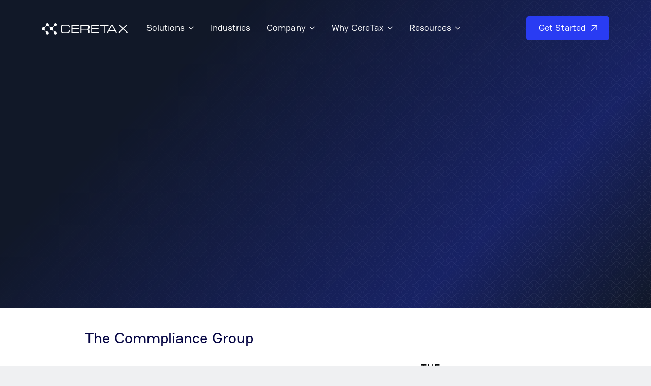

--- FILE ---
content_type: text/html
request_url: https://www.ceretax.com/partners/the-commpliance-group
body_size: 6288
content:
<!DOCTYPE html><!-- Last Published: Tue Dec 16 2025 19:38:28 GMT+0000 (Coordinated Universal Time) --><html data-wf-domain="www.ceretax.com" data-wf-page="65efd0583bc1a15d555bb401" data-wf-site="626867bb4993fe79a6737bba" lang="en" data-wf-collection="65efd0583bc1a15d555bb341" data-wf-item-slug="the-commpliance-group"><head><meta charset="utf-8"/><title>CereTax is a proud partner of The Commpliance Group</title><meta content="Companies navigating telecom compliance frequently underestimate the mind-bending complexity of a legal and regulatory environment built on shifting sands and, often, non-existent legal precedents. Companies that confront these challenges also tend to vastly over-estimate the cost of legal advice. An aversion to investing in an affordable legal consultation early in your company’s entrance into the telecom, VoIP, and Cloud Communications markets exposes companies to high (yet highly avoidable) risks. The hidden costs of getting no advice, or worse, bad advice, eventually rears its ugly head, ultimately costing multiples more than the modest upfront investment in obtaining sound, practical, and pragmatic guidance that is only available through an experienced telecom firm. Our unique ecosystem is home to partner firm, The Commpliance Group, on deck to actively manage your registrations, compliance filings, and tax returns for competitive fixed and predictable costs. Between our legal and consulting teams, we keep an active eye on the FCC and state regulators’ ever-changing requirements, help our clients keep compliance costs manageable, increase their competitive market position, and stay ahead of the game." name="description"/><meta content="CereTax is a proud partner of The Commpliance Group" property="og:title"/><meta content="Companies navigating telecom compliance frequently underestimate the mind-bending complexity of a legal and regulatory environment built on shifting sands and, often, non-existent legal precedents. Companies that confront these challenges also tend to vastly over-estimate the cost of legal advice. An aversion to investing in an affordable legal consultation early in your company’s entrance into the telecom, VoIP, and Cloud Communications markets exposes companies to high (yet highly avoidable) risks. The hidden costs of getting no advice, or worse, bad advice, eventually rears its ugly head, ultimately costing multiples more than the modest upfront investment in obtaining sound, practical, and pragmatic guidance that is only available through an experienced telecom firm. Our unique ecosystem is home to partner firm, The Commpliance Group, on deck to actively manage your registrations, compliance filings, and tax returns for competitive fixed and predictable costs. Between our legal and consulting teams, we keep an active eye on the FCC and state regulators’ ever-changing requirements, help our clients keep compliance costs manageable, increase their competitive market position, and stay ahead of the game." property="og:description"/><meta content="https://cdn.prod.website-files.com/626867bb4993fe8e80737bbb/62966dd14ce16928d59a12ed_kgaSnKBTTkq4SYFyIMno_The_Compliance_Group_Logo.png" property="og:image"/><meta content="CereTax is a proud partner of The Commpliance Group" property="twitter:title"/><meta content="Companies navigating telecom compliance frequently underestimate the mind-bending complexity of a legal and regulatory environment built on shifting sands and, often, non-existent legal precedents. Companies that confront these challenges also tend to vastly over-estimate the cost of legal advice. An aversion to investing in an affordable legal consultation early in your company’s entrance into the telecom, VoIP, and Cloud Communications markets exposes companies to high (yet highly avoidable) risks. The hidden costs of getting no advice, or worse, bad advice, eventually rears its ugly head, ultimately costing multiples more than the modest upfront investment in obtaining sound, practical, and pragmatic guidance that is only available through an experienced telecom firm. Our unique ecosystem is home to partner firm, The Commpliance Group, on deck to actively manage your registrations, compliance filings, and tax returns for competitive fixed and predictable costs. Between our legal and consulting teams, we keep an active eye on the FCC and state regulators’ ever-changing requirements, help our clients keep compliance costs manageable, increase their competitive market position, and stay ahead of the game." property="twitter:description"/><meta content="https://cdn.prod.website-files.com/626867bb4993fe8e80737bbb/62966dd14ce16928d59a12ed_kgaSnKBTTkq4SYFyIMno_The_Compliance_Group_Logo.png" property="twitter:image"/><meta property="og:type" content="website"/><meta content="summary_large_image" name="twitter:card"/><meta content="width=device-width, initial-scale=1" name="viewport"/><link href="https://cdn.prod.website-files.com/626867bb4993fe79a6737bba/css/ceretax-web.shared.3c0d9a646.min.css" rel="stylesheet" type="text/css"/><link href="https://fonts.googleapis.com" rel="preconnect"/><link href="https://fonts.gstatic.com" rel="preconnect" crossorigin="anonymous"/><script src="https://ajax.googleapis.com/ajax/libs/webfont/1.6.26/webfont.js" type="text/javascript"></script><script type="text/javascript">WebFont.load({  google: {    families: ["Be Vietnam Pro:100,100italic,200,200italic,300,300italic,regular,italic,500,500italic,600,600italic,700,700italic,800,800italic,900,900italic:latin,latin-ext"]  }});</script><script type="text/javascript">!function(o,c){var n=c.documentElement,t=" w-mod-";n.className+=t+"js",("ontouchstart"in o||o.DocumentTouch&&c instanceof DocumentTouch)&&(n.className+=t+"touch")}(window,document);</script><link href="https://cdn.prod.website-files.com/626867bb4993fe79a6737bba/6799eac9051d77d18f048696_ceretax-favicon.png" rel="shortcut icon" type="image/x-icon"/><link href="https://cdn.prod.website-files.com/626867bb4993fe79a6737bba/6799ead605a6727a435f1f65_ceretax-webclip.png" rel="apple-touch-icon"/><script async="" src="https://www.googletagmanager.com/gtag/js?id=G-PHKVH64880"></script><script type="text/javascript">window.dataLayer = window.dataLayer || [];function gtag(){dataLayer.push(arguments);}gtag('set', 'developer_id.dZGVlNj', true);gtag('js', new Date());gtag('config', 'G-PHKVH64880');</script>
<!-- Google Tag Manager -->
<script>(function(w,d,s,l,i){w[l]=w[l]||[];w[l].push({'gtm.start':
new Date().getTime(),event:'gtm.js'});var f=d.getElementsByTagName(s)[0],
j=d.createElement(s),dl=l!='dataLayer'?'&l='+l:'';j.async=true;j.src=
'https://www.googletagmanager.com/gtm.js?id='+i+dl;f.parentNode.insertBefore(j,f);
})(window,document,'script','dataLayer','GTM-TRFWWCDQ');</script>
<!-- End Google Tag Manager -->
<style>
  @media screen and (max-width : 1250px) {
    .main-menu-container.w-container, .w-layout-blockcontainer.footer-container-p1c.w-container {
      max-width: 1210px;
    }
  }
  @media screen and (max-width : 1340px) {
    .main-menu-container.w-container, .w-layout-blockcontainer.footer-container-p1c.w-container {
      max-width: 1280px;
    }
  }
  @media screen and (max-width : 1197px) {
    .main-menu-container.w-container, .w-layout-blockcontainer.footer-container-p1c.w-container {
      max-width: 1156px;
    }
  }
  h2, h3, strong {
    color: var(--navy-blue);
  }
  h2 {
    font-size: 1.9rem;
    line-height: 2.5rem;
  }
  h3 {
    font-size: 1.4rem;
    line-height: 1.7rem;
  }
</style><script type="text/javascript">window.__WEBFLOW_CURRENCY_SETTINGS = {"currencyCode":"USD","symbol":"$","decimal":".","fractionDigits":2,"group":",","template":"{{wf {\"path\":\"symbol\",\"type\":\"PlainText\"} }} {{wf {\"path\":\"amount\",\"type\":\"CommercePrice\"} }} {{wf {\"path\":\"currencyCode\",\"type\":\"PlainText\"} }}","hideDecimalForWholeNumbers":false};</script></head><body><div class="page-wrapper"><div data-collapse="medium" data-animation="default" data-duration="400" data-w-id="58db7844-5919-d71b-dd74-2323ed8dffe9" data-easing="ease" data-easing2="ease" role="banner" class="header w-nav"><div class="container-default w-container"><div class="header-wrapper"><div class="split-content header-right"><a href="/redesign-v2-2025-drafts-only-p1c-2025/old-home-v2" class="brand w-nav-brand"><img src="https://cdn.prod.website-files.com/626867bb4993fe79a6737bba/6268696f717c31e8ccd38c02_CereTax%20Logo%20-%20White.svg" alt="" class="header-logo"/></a><nav role="navigation" class="nav-menu w-nav-menu"><ul role="list" class="header-navigation"><li class="nav-item-wrapper"><div data-hover="true" data-delay="0" data-w-id="6909c8a6-779a-37db-e47a-209c40792274" class="dropdown-2 w-dropdown"><div class="drodown-toggle w-dropdown-toggle"><div>Solutions</div><div class="icon-font chevron-dropdown"></div></div><nav class="dropdown-list-wrapper w-dropdown-list"><div class="dropdown-list"><a href="/redesign-v2-2025-drafts-only-p1c-2025/old-sales-tax-v2" class="dropdown-columns-wrapper w-inline-block"><ul role="list" class="nav-list dropdown-column"><li class="nav-list-item"><img src="https://cdn.prod.website-files.com/626867bb4993fe79a6737bba/62a2095b12975e646d3fd694_sales%20side%20nav%20bar.svg" loading="lazy" alt="" class="icon-24px mg-right-16px"/><div class="nav-link black">Sales Tax Automation Platform</div></li></ul></a><a href="/redesign-v2-2025-drafts-only-p1c-2025/old-p2p-v2" class="dropdown-columns-wrapper w-inline-block"><ul role="list" class="nav-list dropdown-column"><li class="nav-list-item"><img src="https://cdn.prod.website-files.com/626867bb4993fe79a6737bba/62a20964bd33a1491f599cc7_purchase%20side%20nav%20bar.svg" loading="lazy" alt="" class="icon-24px mg-right-16px"/><div class="nav-link black">Purchase Side Platform</div></li></ul></a><a href="/redesign-v2-2025-drafts-only-p1c-2025/old-smart-exempt-v2" class="dropdown-columns-wrapper w-inline-block"><ul role="list" class="nav-list dropdown-column"><li class="nav-list-item"><img src="https://cdn.prod.website-files.com/626867bb4993fe79a6737bba/67340dc229e12d326fd04eb0_blue%20smartexempt%20icon.svg" loading="lazy" alt="" class="icon-24px mg-right-16px"/><div class="nav-link black">SmartExempt</div></li></ul></a></div></nav></div></li><li class="nav-item-wrapper"><a href="/industries-v1-pre-2025-p1c" class="nav-link">Industries</a></li><li class="nav-item-wrapper"><div data-hover="true" data-delay="0" data-w-id="d6b14169-7fb5-fd87-84f1-b921e5f2892a" class="w-dropdown"><div class="drodown-toggle w-dropdown-toggle"><div>Company</div><div class="icon-font chevron-dropdown"></div></div><nav class="dropdown-list-wrapper w-dropdown-list"><div class="dropdown-list"><a href="/redesign-v2-2025-drafts-only-p1c-2025/old-about-us-v2-09252025" class="dropdown-columns-wrapper w-inline-block"><ul role="list" class="nav-list dropdown-column"><li class="nav-list-item"><img src="https://cdn.prod.website-files.com/626867bb4993fe79a6737bba/6286803e1764d9160603902e_users-mm.svg" loading="lazy" alt="" class="icon-24px mg-right-16px"/><div class="nav-link black">About Us</div></li></ul></a><a href="/partners-v1-pre-2025-p1c" class="dropdown-columns-wrapper w-inline-block"><ul role="list" class="nav-list dropdown-column"><li class="nav-list-item"><img src="https://cdn.prod.website-files.com/626867bb4993fe79a6737bba/62a2075771bb4ca647043988_partners%20nav%20bar.svg" loading="lazy" alt="" class="icon-24px mg-right-16px"/><div class="nav-link black">Our Partners</div></li></ul></a><a href="/careers" class="dropdown-columns-wrapper w-inline-block"><ul role="list" class="nav-list dropdown-column"><li class="nav-list-item"><img src="https://cdn.prod.website-files.com/626867bb4993fe79a6737bba/6286805e2da289cd9f7a0c95_briefcase-26.svg" loading="lazy" alt="" class="icon-24px mg-right-16px"/><div class="nav-link black">Careers</div></li></ul></a><a href="/redesign-v2-2025-drafts-only-p1c-2025/old-contact-us-v2-093020251141" class="dropdown-columns-wrapper w-inline-block"><ul role="list" class="nav-list dropdown-column"><li class="nav-list-item"><img src="https://cdn.prod.website-files.com/626867bb4993fe79a6737bba/62c6f61f9ee81135bcc6e909_contacts-2.svg" loading="lazy" alt="" class="icon-24px mg-right-16px"/><div class="nav-link black">Contact Us</div></li></ul></a></div></nav></div></li><li class="nav-item-wrapper"><div data-hover="true" data-delay="0" class="w-dropdown"><div class="drodown-toggle w-dropdown-toggle"><div>Why CereTax</div><div class="icon-font chevron-dropdown"></div></div><nav class="dropdown-list-wrapper w-dropdown-list"><div class="dropdown-list"><a href="/redesign-v2-2025-drafts-only-p1c-2025/old-why-ceretax-v2-10602025" class="dropdown-columns-wrapper w-inline-block"><ul role="list" class="nav-list dropdown-column"><li class="nav-list-item"><img src="https://cdn.prod.website-files.com/626867bb4993fe79a6737bba/62c722468f8bb5494c9e1eff_check-all.svg" loading="lazy" alt="" class="icon-24px mg-right-16px"/><div class="nav-link black">Why We’re Different</div></li></ul></a><a href="/why-ceretax#support" class="dropdown-columns-wrapper w-inline-block"><ul role="list" class="nav-list dropdown-column"><li class="nav-list-item"><img src="https://cdn.prod.website-files.com/626867bb4993fe79a6737bba/62c72076db7051e7f09dc4d0_support.svg" loading="lazy" alt="" class="icon-24px mg-right-16px"/><div class="nav-link black">Support</div></li></ul></a><a href="/security" class="dropdown-columns-wrapper w-inline-block"><ul role="list" class="nav-list dropdown-column"><li class="nav-list-item"><img src="https://cdn.prod.website-files.com/626867bb4993fe79a6737bba/628681ec1de225201734c5c4_lock.svg" loading="lazy" alt="" class="icon-24px mg-right-16px"/><div class="nav-link black">Security</div></li></ul></a></div></nav></div></li><li class="nav-item-wrapper"><div data-hover="true" data-delay="0" data-w-id="ca7b853e-01f7-9083-88c2-a15dbcbddae7" class="w-dropdown"><div class="drodown-toggle w-dropdown-toggle"><div>Resources</div><div class="icon-font chevron-dropdown"></div></div><nav class="dropdown-list-wrapper w-dropdown-list"><div class="dropdown-list"><a href="/redesign-v2-2025-drafts-only-p1c-2025/old-resources-page-v2-p1c-10142025" class="dropdown-columns-wrapper w-inline-block"><ul role="list" class="nav-list dropdown-column"><li class="nav-list-item"><img src="https://cdn.prod.website-files.com/626867bb4993fe79a6737bba/6286817d25a49075e78ff067_file-article.svg" loading="lazy" alt="" class="icon-24px mg-right-16px"/><div class="nav-link black">Resources</div></li></ul></a><a href="/faq" class="dropdown-columns-wrapper w-inline-block"><ul role="list" class="nav-list dropdown-column"><li class="nav-list-item"><img src="https://cdn.prod.website-files.com/626867bb4993fe79a6737bba/6286819e80a78f2254c1d51e_check-list.svg" loading="lazy" alt="" class="icon-24px mg-right-16px"/><div class="nav-link black">FAQ</div></li></ul></a><a href="/integrations-v1-pre-2025-p1c" class="dropdown-columns-wrapper hidden w-inline-block"><ul role="list" class="nav-list dropdown-column"><li class="nav-list-item"><img src="https://cdn.prod.website-files.com/626867bb4993fe79a6737bba/628681c621036046e3e4239c_plug-2.svg" loading="lazy" alt="" class="icon-24px mg-right-16px"/><div class="nav-link black">Integrations</div></li></ul></a><a href="/api-v1-pre-2025-p1c" class="dropdown-columns-wrapper w-inline-block"><ul role="list" class="nav-list dropdown-column"><li class="nav-list-item"><img src="https://cdn.prod.website-files.com/626867bb4993fe79a6737bba/628682082e8e380ceb3fffb2_transactions.svg" loading="lazy" alt="" class="icon-24px mg-right-16px"/><div class="nav-link black">API</div></li></ul></a></div></nav></div></li></ul></nav></div><div class="split-content header-left"><a href="/redesign-v2-2025-drafts-only-p1c-2025/old-contact-us-v2-093020251141" data-w-id="72f174d7-864e-cc4a-6c7c-9886ecae5fcd" class="button-primary small button-color w-button">Get Started<span class="icon-font arrow-button"></span></a><div class="menu-button w-nav-button"><div class="hamburger-menu-line top"></div><div class="hamburger-menu-line bottom"></div></div></div></div></div></div><div class="section before-header bg-neutral-700"><div class="container-default w-container"><div data-w-id="b3f89984-9a9a-a9a9-34bf-b5e2db6aaace" style="-webkit-transform:translate3d(0, 0, 0) scale3d(0.97, 0.97, 1) rotateX(0) rotateY(0) rotateZ(0) skew(0, 0);-moz-transform:translate3d(0, 0, 0) scale3d(0.97, 0.97, 1) rotateX(0) rotateY(0) rotateZ(0) skew(0, 0);-ms-transform:translate3d(0, 0, 0) scale3d(0.97, 0.97, 1) rotateX(0) rotateY(0) rotateZ(0) skew(0, 0);transform:translate3d(0, 0, 0) scale3d(0.97, 0.97, 1) rotateX(0) rotateY(0) rotateZ(0) skew(0, 0);opacity:0" class="container-inner-880px content-center"><div class="line-header color-white"></div><div class="text-center"><h1 class="display-1 color-white">CereTax is a proud partner of The Commpliance Group</h1></div></div></div></div><section class="section bg-neutral-100"><div class="page-padding"><div class="container-large"><div class="padding-vertical padding-xhuge"><div class="w-layout-grid section_component"><div class="logo4_content"><div class="margin-bottom margin-small"><h2>The Commpliance Group</h2></div><div class="margin-bottom margin-small"><p class="text-size-medium">Companies navigating telecom compliance frequently underestimate the mind-bending complexity of a legal and regulatory environment built on shifting sands and, often, non-existent legal precedents. Companies that confront these challenges also tend to vastly over-estimate the cost of legal advice. An aversion to investing in an affordable legal consultation early in your company’s entrance into the telecom, VoIP, and Cloud Communications markets exposes companies to high (yet highly avoidable) risks. The hidden costs of getting no advice, or worse, bad advice, eventually rears its ugly head, ultimately costing multiples more than the modest upfront investment in obtaining sound, practical, and pragmatic guidance that is only available through an experienced telecom firm. Our unique ecosystem is home to partner firm, The Commpliance Group, on deck to actively manage your registrations, compliance filings, and tax returns for competitive fixed and predictable costs. Between our legal and consulting teams, we keep an active eye on the FCC and state regulators’ ever-changing requirements, help our clients keep compliance costs manageable, increase their competitive market position, and stay ahead of the game.</p></div><div class="mg-top-40px"><a data-w-id="94a57e78-8d15-3406-8087-1c310abf079c" href="/partners-v1-pre-2025-p1c" class="button-secondary w-button">Browse All Partners</a></div></div><div id="w-node-_44380c45-d8d4-f7ec-d78d-ba8584e4a59b-555bb401" class="div-block-5"><img class="partners-logo mg-bottom-40px salora" src="https://cdn.prod.website-files.com/626867bb4993fe8e80737bbb/62966dd14ce16928d59a12ed_kgaSnKBTTkq4SYFyIMno_The_Compliance_Group_Logo.png" width="240" height="160" alt="" sizes="240px" id="w-node-_24c87a22-3e7b-e0ed-af4b-10234cf20e43-555bb401" loading="lazy" srcset="https://cdn.prod.website-files.com/626867bb4993fe8e80737bbb/62966dd14ce16928d59a12ed_kgaSnKBTTkq4SYFyIMno_The_Compliance_Group_Logo-p-500.png 500w, https://cdn.prod.website-files.com/626867bb4993fe8e80737bbb/62966dd14ce16928d59a12ed_kgaSnKBTTkq4SYFyIMno_The_Compliance_Group_Logo-p-800.png 800w, https://cdn.prod.website-files.com/626867bb4993fe8e80737bbb/62966dd14ce16928d59a12ed_kgaSnKBTTkq4SYFyIMno_The_Compliance_Group_Logo-p-1080.png 1080w, https://cdn.prod.website-files.com/626867bb4993fe8e80737bbb/62966dd14ce16928d59a12ed_kgaSnKBTTkq4SYFyIMno_The_Compliance_Group_Logo.png 1621w"/><a href="https://thecompliancesquare.com/" data-w-id="0c63d872-fd0d-9d9f-43f3-727e7da5a191" target="_blank" class="button-primary w-button">Visit Partner&#x27;s Website<span style="-webkit-transform:translate3d(0px, 0px, 0) scale3d(1, 1, 1) rotateX(0) rotateY(0) rotateZ(0) skew(0, 0);-moz-transform:translate3d(0px, 0px, 0) scale3d(1, 1, 1) rotateX(0) rotateY(0) rotateZ(0) skew(0, 0);-ms-transform:translate3d(0px, 0px, 0) scale3d(1, 1, 1) rotateX(0) rotateY(0) rotateZ(0) skew(0, 0);transform:translate3d(0px, 0px, 0) scale3d(1, 1, 1) rotateX(0) rotateY(0) rotateZ(0) skew(0, 0)" class="icon-font arrow-button"></span></a></div></div></div></div></div></section><div class="section cta-v1"><div class="container-default w-container"><div class="w-layout-grid grid-2-columns cta-v1"><h2 data-w-id="b3f89984-9a9a-a9a9-34bf-b5e2db6aab00" style="-webkit-transform:translate3d(0, 0, 0) scale3d(0.97, 0.97, 1) rotateX(0) rotateY(0) rotateZ(0) skew(0, 0);-moz-transform:translate3d(0, 0, 0) scale3d(0.97, 0.97, 1) rotateX(0) rotateY(0) rotateZ(0) skew(0, 0);-ms-transform:translate3d(0, 0, 0) scale3d(0.97, 0.97, 1) rotateX(0) rotateY(0) rotateZ(0) skew(0, 0);transform:translate3d(0, 0, 0) scale3d(0.97, 0.97, 1) rotateX(0) rotateY(0) rotateZ(0) skew(0, 0);opacity:0" class="color-white">You need an intelligent tax platform built for the evolving tax landscape.</h2><div id="w-node-b3f89984-9a9a-a9a9-34bf-b5e2db6aab02-555bb401" data-w-id="b3f89984-9a9a-a9a9-34bf-b5e2db6aab02" style="-webkit-transform:translate3d(0, 0, 0) scale3d(0.97, 0.97, 1) rotateX(0) rotateY(0) rotateZ(0) skew(0, 0);-moz-transform:translate3d(0, 0, 0) scale3d(0.97, 0.97, 1) rotateX(0) rotateY(0) rotateZ(0) skew(0, 0);-ms-transform:translate3d(0, 0, 0) scale3d(0.97, 0.97, 1) rotateX(0) rotateY(0) rotateZ(0) skew(0, 0);transform:translate3d(0, 0, 0) scale3d(0.97, 0.97, 1) rotateX(0) rotateY(0) rotateZ(0) skew(0, 0);opacity:0" class="button-row"><a data-w-id="b3f89984-9a9a-a9a9-34bf-b5e2db6aab03" href="/contact#contact" class="button-primary button-color w-button">Get started<span style="-webkit-transform:translate3d(0px, 0px, 0) scale3d(1, 1, 1) rotateX(0) rotateY(0) rotateZ(0) skew(0, 0);-moz-transform:translate3d(0px, 0px, 0) scale3d(1, 1, 1) rotateX(0) rotateY(0) rotateZ(0) skew(0, 0);-ms-transform:translate3d(0px, 0px, 0) scale3d(1, 1, 1) rotateX(0) rotateY(0) rotateZ(0) skew(0, 0);transform:translate3d(0px, 0px, 0) scale3d(1, 1, 1) rotateX(0) rotateY(0) rotateZ(0) skew(0, 0)" class="icon-font arrow-button"></span></a></div></div></div></div><footer data-w-id="1356e90d-e3a3-2953-9ae6-a897ae2f46c5" class="footer"><div class="container-default"><div class="w-layout-grid footer-top"><div><a href="/redesign-v2-2025-drafts-only-p1c-2025/old-home-v2" class="footer-logo-container w-inline-block"><img src="https://cdn.prod.website-files.com/626867bb4993fe79a6737bba/6268696f717c31e8ccd38c02_CereTax%20Logo%20-%20White.svg" alt="" class="footer-logo"/></a></div></div><div class="w-layout-grid footer-middle"><div class="footer-column"><div class="footer-column-title">Solutions</div><div class="footer-column-links-container"><ul role="list" class="footer-links-list col-1"><li class="footer-link-item"><a href="/redesign-v2-2025-drafts-only-p1c-2025/old-sales-tax-v2" class="footer-link">Sales Tax Automation Platform</a></li><li class="footer-link-item"><a href="/redesign-v2-2025-drafts-only-p1c-2025/old-p2p-v2" class="footer-link">Purchase Side Platform</a></li><li class="footer-link-item">SmartExempt</li></ul><ul role="list" class="footer-links-list"></ul></div></div><div class="footer-column"><div class="footer-column-title">Industries</div><div class="footer-column-links-container"><ul role="list" class="footer-links-list col-1"><li class="footer-link-item"><a href="/redesign-v2-2025-drafts-only-p1c-2025/old-communications-v2" class="footer-link">Communications</a></li><li class="footer-link-item"><a href="/redesign-v2-2025-drafts-only-p1c-2025/old-sales-tax-v2" class="footer-link">Digital Goods</a></li><li class="footer-link-item"><a href="/redesign-v2-2025-drafts-only-p1c-2025/old-manufacturing-v2" class="footer-link">Manufacturing</a></li><li class="footer-link-item"><a href="/redesign-v2-2025-drafts-only-p1c-2025/old-sales-tax-v2" class="footer-link">Retail</a></li></ul></div></div><div class="footer-column"><div class="footer-column"><div class="footer-column-title">Company</div><div class="footer-column-links-container"><ul role="list" class="footer-links-list"><li class="footer-link-item"><a href="/redesign-v2-2025-drafts-only-p1c-2025/old-about-us-v2-09252025" class="footer-link">About Us</a></li><li class="footer-link-item"><a href="/redesign-v2-2025-drafts-only-p1c-2025/old-why-ceretax-v2-10602025" class="footer-link">Why CereTax</a></li><li class="footer-link-item"><a href="/partners-v1-pre-2025-p1c" class="footer-link">Our Partners</a></li><li class="footer-link-item"><a href="/careers" class="footer-link">Careers</a></li><li class="footer-link-item"><a href="/redesign-v2-2025-drafts-only-p1c-2025/old-contact-us-v2-093020251141" class="footer-link">Contact Us</a></li></ul></div></div></div><div class="footer-column"><div class="footer-column"><div class="footer-column-title">Resources</div><div class="footer-column-links-container"><ul role="list" class="footer-links-list"><li class="footer-link-item"><a href="/redesign-v2-2025-drafts-only-p1c-2025/old-resources-page-v2-p1c-10142025" class="footer-link">Blog</a></li><li class="footer-link-item"><a href="/faq" class="footer-link">FAQ</a></li><li class="footer-link-item"><a href="/integrations-v1-pre-2025-p1c" class="footer-link">Integrations</a></li><li class="footer-link-item"><a href="/security" class="footer-link">Security</a></li><li class="footer-link-item"><a href="/api-v1-pre-2025-p1c" class="footer-link">API</a></li></ul></div></div></div><div class="footer-column"><div class="footer-column"><div class="footer-column-title">Follow Us</div><div class="footer-column-links-container"><ul role="list" class="footer-links-list"><li class="footer-link-item social-media-wrapper"><a href="https://twitter.com/CereTax_Inc" target="_blank" class="footer-link social-media w-inline-block"><div class="icon-font social-media-footer"></div><div>Twitter</div></a></li><li class="footer-link-item social-media-wrapper"><a href="https://www.linkedin.com/company/ceretax/" target="_blank" class="footer-link social-media w-inline-block"><div class="icon-font social-media-footer"></div><div>LinkedIn</div></a></li></ul></div></div><img src="https://cdn.prod.website-files.com/626867bb4993fe79a6737bba/673cb30fc2ec3d1938b857c2_21972-312_SOC_NonCPA.png" loading="lazy" width="100" alt=""/></div></div><div class="footer-bottom"><div class="footer-links"><p class="footer-faded-text">Copyright © 2024 CereTax</p><div class="div-block-3"><p class="footer-faded-text mg-right-16px"><a href="/terms-and-conditions-v1-pre-2025-p1c" class="footer-faded-text">Terms and Conditions</a></p><p class="footer-faded-text"><a href="/privacy-policy-v1-pre-2025-p1c" class="footer-faded-text">Privacy Policy</a></p></div></div></div></div></footer></div><script src="https://d3e54v103j8qbb.cloudfront.net/js/jquery-3.5.1.min.dc5e7f18c8.js?site=626867bb4993fe79a6737bba" type="text/javascript" integrity="sha256-9/aliU8dGd2tb6OSsuzixeV4y/faTqgFtohetphbbj0=" crossorigin="anonymous"></script><script src="https://cdn.prod.website-files.com/626867bb4993fe79a6737bba/js/ceretax-web.schunk.66dcd6b93c050334.js" type="text/javascript"></script><script src="https://cdn.prod.website-files.com/626867bb4993fe79a6737bba/js/ceretax-web.schunk.7d9cf7aae200685f.js" type="text/javascript"></script><script src="https://cdn.prod.website-files.com/626867bb4993fe79a6737bba/js/ceretax-web.71f6268e.31f64aa566bf6fc1.js" type="text/javascript"></script><!-- Google Tag Manager (noscript) -->
<noscript><iframe src="https://www.googletagmanager.com/ns.html?id=GTM-TRFWWCDQ"
height="0" width="0" style="display:none;visibility:hidden"></iframe></noscript>
<!-- End Google Tag Manager (noscript) -->

<!-- Start of HubSpot Embed Code -->
<script type="text/javascript" id="hs-script-loader" async defer src="//js.hs-scripts.com/22685605.js"></script>
<!-- End of HubSpot Embed Code --><script>
  var queryString = window.location.search;
  console.log(queryString);
  // ?utm_source=facebook&utm_medium=post&utm_campaign=webflow
  var URLSearchParams_wb = new URLSearchParams(queryString);

  const utmParameters = [
    "utm_source", 
    "utm_medium",
    "utm_content", 
    "utm_campaign"
  ];

  for (const utm_element of utmParameters) {
    /* if utm_source exist */
    if(URLSearchParams_wb.has(utm_element)){
      console.log(utm_element + "is exist");
      /* get UTM value of this utm param */
      var value = URLSearchParams_wb.get(utm_element)
      /* change form hidden feild to this utm url value */
      $("."+utm_element).val(value);
    }
  }/* end for loop */
</script></body></html>

--- FILE ---
content_type: image/svg+xml
request_url: https://cdn.prod.website-files.com/626867bb4993fe79a6737bba/6268696f717c31e8ccd38c02_CereTax%20Logo%20-%20White.svg
body_size: 3073
content:
<?xml version="1.0" encoding="UTF-8" standalone="no"?>
<!-- Created with Inkscape (http://www.inkscape.org/) -->

<svg
   version="1.1"
   id="svg2"
   xml:space="preserve"
   width="374.29333"
   height="48.68"
   viewBox="0 0 374.29333 48.68"
   sodipodi:docname="CereTax Logo - White.eps"
   xmlns:inkscape="http://www.inkscape.org/namespaces/inkscape"
   xmlns:sodipodi="http://sodipodi.sourceforge.net/DTD/sodipodi-0.dtd"
   xmlns="http://www.w3.org/2000/svg"
   xmlns:svg="http://www.w3.org/2000/svg"><defs
     id="defs6" /><sodipodi:namedview
     id="namedview4"
     pagecolor="#ffffff"
     bordercolor="#666666"
     borderopacity="1.0"
     inkscape:pageshadow="2"
     inkscape:pageopacity="0.0"
     inkscape:pagecheckerboard="0" /><g
     id="g8"
     inkscape:groupmode="layer"
     inkscape:label="ink_ext_XXXXXX"
     transform="matrix(1.3333333,0,0,-1.3333333,0,48.68)"><g
       id="g10"
       transform="scale(0.1)"><path
         d="m 883.566,229.59 c 0,13.066 -1.41,23.41 -4.238,31.035 -2.84,7.617 -7.523,13.395 -14.058,17.316 -6.536,3.922 -15.102,6.426 -25.727,7.516 -10.613,1.082 -23.766,1.633 -39.449,1.633 h -73.348 c -13.937,0 -25.668,-0.41 -35.199,-1.223 -9.527,-0.82 -17.391,-2.48 -23.606,-4.98 -6.199,-2.516 -10.996,-6.11 -14.375,-10.782 -3.367,-4.687 -5.824,-10.894 -7.347,-18.625 -1.528,-7.738 -2.399,-17.23 -2.614,-28.511 -0.222,-11.266 -0.328,-24.739 -0.328,-40.422 0,-15.684 0.133,-29.16 0.411,-40.434 0.273,-11.265 1.167,-20.769 2.691,-28.504 1.527,-7.734 3.945,-13.9449 7.269,-18.6207 3.321,-4.6875 8.094,-8.2852 14.293,-10.7852 6.215,-2.5078 14.079,-4.1562 23.606,-4.9765 9.531,-0.8125 21.262,-1.2227 35.199,-1.2227 h 73.348 c 12.191,0 22.703,0.3203 31.535,0.9766 8.812,0.6562 16.332,1.8437 22.531,3.5937 6.219,1.7383 11.223,4.1289 15.031,7.1875 3.813,3.0469 6.782,6.8867 8.903,11.5153 2.129,4.629 3.566,10.172 4.332,16.668 0.754,6.477 1.14,14.063 1.14,22.785 h 31.364 c 0,-10.46 -0.657,-19.906 -1.965,-28.339 -1.305,-8.45 -3.617,-15.9691 -6.934,-22.5394 -3.324,-6.5938 -7.758,-12.2852 -13.32,-17.0821 -5.547,-4.7929 -12.57,-8.7304 -21.066,-11.8437 -8.493,-3.0977 -18.625,-5.3828 -30.383,-6.8555 -11.762,-1.4648 -25.485,-2.207 -41.168,-2.207 h -73.348 c -19.16,0 -35.312,1.1797 -48.43,3.5156 -13.117,2.3438 -23.929,5.8789 -32.425,10.6133 -8.493,4.7383 -15.055,10.7031 -19.684,17.8906 -4.633,7.1875 -8.004,15.625 -10.129,25.3122 -2.121,9.7 -3.34,20.633 -3.68,32.84 -0.316,12.192 -0.48,25.695 -0.48,40.512 0,14.805 0.164,28.308 0.48,40.512 0.34,12.187 1.559,23.136 3.68,32.836 2.125,9.687 5.496,18.125 10.129,25.312 4.629,7.188 11.191,13.156 19.684,17.887 8.496,4.742 19.308,8.281 32.425,10.625 13.118,2.332 29.27,3.504 48.43,3.504 h 73.348 c 15.683,0 29.406,-0.735 41.168,-2.2 11.758,-1.476 21.89,-3.707 30.383,-6.699 8.496,-3 15.519,-6.777 21.066,-11.355 5.562,-4.574 9.996,-9.969 13.32,-16.164 3.317,-6.219 5.629,-13.239 6.934,-21.075 1.308,-7.843 1.965,-16.566 1.965,-26.14 h -31.364"
         style="fill:#ffffff;fill-opacity:1;fill-rule:nonzero;stroke:none"
         id="path12" /><path
         d="M 967.211,57.0859 V 308 H 1218.12 V 281.863 H 998.57 V 198.23 h 209.09 V 172.086 H 998.57 V 83.2305 h 219.55 V 57.0859 H 967.211"
         style="fill:#ffffff;fill-opacity:1;fill-rule:nonzero;stroke:none"
         id="path14" /><path
         d="m 1291.3,182.547 h 146.19 c 13.95,0 25.69,0.242 35.22,0.734 9.52,0.485 17.39,1.395 23.59,2.696 6.22,1.308 11.01,3.16 14.38,5.546 3.38,2.399 5.85,5.563 7.44,9.485 1.57,3.922 2.5,8.629 2.77,14.125 0.26,5.5 0.41,12.062 0.41,19.683 0,7.075 -0.15,13.172 -0.41,18.297 -0.27,5.117 -1.2,9.418 -2.77,12.899 -1.59,3.492 -4.06,6.265 -7.44,8.336 -3.37,2.066 -8.16,3.679 -14.38,4.82 -6.2,1.145 -14.07,1.875 -23.59,2.211 -9.53,0.316 -21.27,0.484 -35.22,0.484 H 1291.3 Z M 1547.43,57.0859 h -31.36 v 47.0511 c 0,7.617 -0.14,14.179 -0.41,19.687 -0.27,5.5 -1.19,10.207 -2.78,14.121 -1.58,3.918 -4.05,7.082 -7.43,9.485 -3.37,2.39 -8.16,4.234 -14.37,5.547 -6.2,1.304 -14.09,2.207 -23.61,2.695 -9.53,0.496 -21.26,0.738 -35.2,0.738 H 1291.3 V 57.0859 h -31.37 V 308 h 177.56 c 19.17,0 35.32,-0.684 48.44,-2.047 13.13,-1.363 23.96,-3.402 32.51,-6.121 8.54,-2.727 15.14,-6.105 19.77,-10.129 4.62,-4.031 8,-8.765 10.12,-14.207 2.13,-5.449 3.38,-11.547 3.76,-18.293 0.37,-6.758 0.57,-14.219 0.57,-22.387 0,-10.453 -0.73,-19.628 -2.2,-27.527 -1.47,-7.894 -3.95,-14.617 -7.43,-20.168 -3.5,-5.558 -8.13,-10 -13.89,-13.316 -5.78,-3.321 -13.01,-5.633 -21.74,-6.942 8.73,-1.308 15.69,-3.593 20.91,-6.855 5.24,-3.274 9.27,-7.52 12.1,-12.746 2.83,-5.227 4.71,-11.438 5.64,-18.621 0.92,-7.192 1.38,-15.356 1.38,-24.504 V 57.0859"
         style="fill:#ffffff;fill-opacity:1;fill-rule:nonzero;stroke:none"
         id="path16" /><path
         d="M 1604.93,57.0859 V 308 h 250.91 V 281.863 H 1636.3 V 198.23 h 209.08 V 172.086 H 1636.3 V 83.2305 h 219.54 V 57.0859 h -250.91"
         style="fill:#ffffff;fill-opacity:1;fill-rule:nonzero;stroke:none"
         id="path18" /><path
         d="M 2169.47,308 V 281.863 H 2044.03 V 57.0859 h -31.37 V 281.863 H 1887.21 V 308 h 282.26"
         style="fill:#ffffff;fill-opacity:1;fill-rule:nonzero;stroke:none"
         id="path20" /><path
         d="m 2367.72,140.73 -83.14,146.536 -83.44,-146.536 z m 14.82,-26.144 h -196.29 l -32.73,-57.5001 h -36.31 L 2260.36,308 h 45.02 L 2448.06,57.0859 h -32.9 l -32.62,57.5001"
         style="fill:#ffffff;fill-opacity:1;fill-rule:nonzero;stroke:none"
         id="path22" /><path
         d="M 2659.7,189.434 2807.2,57.0859 h -44.43 L 2637.85,169.164 2517.09,57.0859 h -44.43 L 2615.27,189.434 2483.11,308 h 44.43 L 2637.1,209.707 2743,308 h 44.43 L 2659.7,189.434"
         style="fill:#ffffff;fill-opacity:1;fill-rule:nonzero;stroke:none"
         id="path24" /><path
         d="m 449.02,94.7813 c -1.118,-0.0977 -2.235,-0.1758 -3.36,-0.2149 -21.269,-0.8594 -42.812,6.8166 -59.051,23.0546 -16.242,16.242 -23.918,37.785 -23.058,59.055 0.047,1.117 0.125,2.242 0.215,3.359 0.019,0.688 -0.028,1.371 -0.039,2.063 0.011,0.687 0.058,1.371 0.039,2.058 -0.09,1.117 -0.168,2.239 -0.215,3.364 -0.86,21.265 6.82,42.808 23.058,59.05 16.239,16.239 37.782,23.914 59.051,23.055 1.125,-0.043 2.242,-0.121 3.36,-0.215 12.617,-0.387 25.359,4.223 34.988,13.852 18.508,18.511 18.508,48.531 0,67.047 -18.516,18.511 -48.531,18.511 -67.047,0 -9.629,-9.629 -14.238,-22.368 -13.852,-34.985 0.09,-1.117 0.168,-2.242 0.215,-3.363 0.86,-21.266 -6.816,-42.809 -23.058,-59.051 -15.239,-15.238 -35.157,-22.84 -55.125,-23.015 -3.758,0.8 -7.586,1.199 -11.407,1.082 -1.121,-0.098 -2.238,-0.168 -3.363,-0.219 -21.266,-0.86 -42.808,6.82 -59.051,23.062 -15.625,15.625 -23.242,36.16 -23.031,56.641 2.211,14.414 -2.18,29.648 -13.281,40.75 -9.309,9.309 -21.516,13.926 -33.711,13.879 -12.199,0.047 -24.41,-4.57 -33.711,-13.879 -11.109,-11.102 -15.5,-26.336 -13.281,-40.75 0.203,-20.481 -7.407,-41.016 -23.039,-56.641 -16.2387,-16.242 -37.7816,-23.922 -59.0472,-23.062 -1.1211,0.051 -2.2461,0.121 -3.3633,0.219 C 36.2422,231.359 23.5039,226.754 13.875,217.125 4.54688,207.801 -0.0664063,195.559 0.00390625,183.336 -0.0664063,171.117 4.54688,158.871 13.875,149.559 c 9.6289,-9.629 22.3672,-14.239 34.9805,-13.86 1.1172,0.098 2.2422,0.176 3.3633,0.215 21.2656,0.859 42.8085,-6.816 59.0472,-23.055 16.242,-16.2418 23.922,-37.7848 23.062,-59.0543 -0.047,-1.1211 -0.121,-2.2344 -0.219,-3.3594 -0.386,-12.6172 4.223,-25.3515 13.852,-34.9805 18.516,-18.51558 48.531,-18.51558 67.047,0 18.512,18.5079 18.512,48.5235 0,67.043 -9.629,9.6289 -22.367,14.2344 -34.985,13.8555 -1.121,-0.0977 -2.238,-0.1758 -3.363,-0.2227 -21.262,-0.8593 -42.808,6.8244 -59.051,23.0624 -16.242,16.235 -23.9137,37.785 -23.0543,59.051 v 10.172 c -0.8594,21.262 6.8203,42.812 23.0583,59.047 16.242,16.238 41.145,23.707 62.41,22.847 0.395,-0.019 0.336,-0.011 0.196,0 1.894,-0.05 3.789,0.051 5.676,0.227 0.011,0 0.019,-0.012 0.035,-0.012 21.265,0.86 42.808,-6.824 59.047,-23.062 16.242,-16.235 23.921,-37.778 23.058,-59.047 -0.043,-1.125 -0.125,-2.242 -0.215,-3.36 -0.265,-8.703 1.899,-17.421 6.387,-25.175 2.195,-4.289 5.074,-8.321 8.664,-11.914 9.633,-9.629 22.367,-14.239 34.984,-13.848 1.118,0.086 2.239,0.164 3.364,0.215 21.265,0.855 42.808,-6.828 59.047,-23.067 16.242,-16.2418 23.922,-37.7848 23.058,-59.0426 -0.047,-1.125 -0.125,-2.2461 -0.215,-3.3711 -0.386,-12.6055 4.223,-25.3516 13.852,-34.9805 18.516,-18.51561 48.531,-18.51561 67.047,0 18.508,18.5156 18.508,48.5352 0,67.0508 -9.629,9.6289 -22.371,14.2266 -34.988,13.8477"
         style="fill:#ffffff;fill-opacity:1;fill-rule:nonzero;stroke:none"
         id="path26" /></g></g></svg>


--- FILE ---
content_type: image/svg+xml
request_url: https://cdn.prod.website-files.com/626867bb4993fe79a6737bba/6268742d4ba8857275083db1_Pattern.svg
body_size: 249
content:
<svg width="1002" height="1002" viewBox="0 0 1002 1002" fill="none" xmlns="http://www.w3.org/2000/svg">
<path d="M422.875 1C422.915 25.6183 418.096 50.0024 408.696 72.7553C399.296 95.5082 385.498 116.183 368.094 133.594L251 251L133.906 368.406C116.502 385.817 102.704 406.492 93.3039 429.245C83.9035 451.998 79.0852 476.382 79.125 501C79.0852 525.618 83.9035 550.002 93.3039 572.755C102.704 595.508 116.502 616.183 133.906 633.594L251 751L368.094 868.406C385.497 885.818 399.293 906.493 408.694 929.246C418.094 951.998 422.913 976.382 422.875 1001M579.125 1C579.085 25.6183 583.904 50.0024 593.304 72.7553C602.704 95.5082 616.502 116.183 633.906 133.594L751 251L868.094 368.406C885.497 385.818 899.293 406.493 908.694 429.246C918.094 451.998 922.913 476.382 922.875 501C922.915 525.618 918.096 550.002 908.696 572.755C899.296 595.508 885.498 616.183 868.094 633.594L751 751L633.906 868.406C616.503 885.818 602.707 906.493 593.306 929.246C583.906 951.998 579.087 976.382 579.125 1001" stroke="#FAFAFA" stroke-opacity="0.1" stroke-width="30" stroke-miterlimit="10"/>
<path d="M1001 79.125C976.382 79.0852 951.998 83.9035 929.245 93.3039C906.492 102.704 885.817 116.502 868.406 133.906L751 251L633.594 368.094C616.182 385.497 595.507 399.293 572.754 408.694C550.002 418.094 525.618 422.913 501 422.875C476.382 422.915 451.998 418.096 429.245 408.696C406.492 399.296 385.817 385.498 368.406 368.094L251 251L133.594 133.906C116.183 116.502 95.5082 102.704 72.7553 93.3039C50.0024 83.9035 25.6183 79.0852 1 79.125M1001 922.875C976.382 922.915 951.998 918.096 929.245 908.696C906.492 899.296 885.817 885.498 868.406 868.094L751 751L633.594 633.906C616.182 616.503 595.507 602.707 572.754 593.306C550.002 583.906 525.618 579.087 501 579.125C476.382 579.085 451.998 583.904 429.245 593.304C406.492 602.704 385.817 616.502 368.406 633.906L251 751L133.594 868.094C116.182 885.497 95.507 899.293 72.7543 908.694C50.0017 918.094 25.618 922.913 1 922.875" stroke="#FAFAFA" stroke-opacity="0.1" stroke-width="30" stroke-miterlimit="10"/>
</svg>
